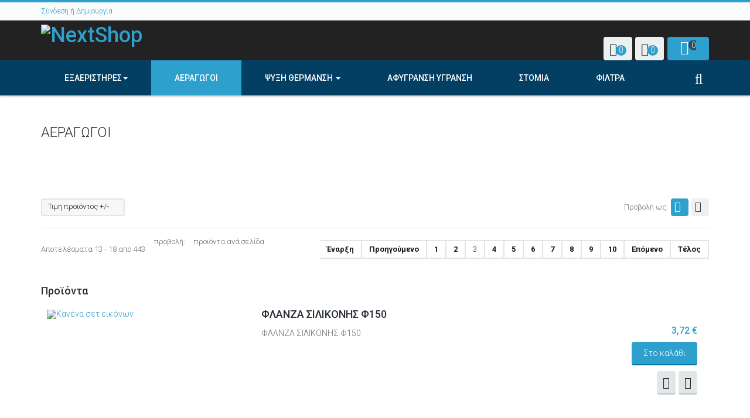

--- FILE ---
content_type: text/html; charset=utf-8
request_url: https://fans24.gr/index.php/aeragogoi?start=12
body_size: 15187
content:

<!DOCTYPE html>
<html prefix="og: http://ogp.me/ns#" lang="el-gr" dir="ltr" class='com_virtuemart view-category itemid-1601 j39'>
<head>
<!-- Google tag (gtag.js) -->
<script async src="https://www.googletagmanager.com/gtag/js?id=G-YRC16T4F5L"></script>
<script>
  window.dataLayer = window.dataLayer || [];
  function gtag(){dataLayer.push(arguments);}
  gtag('js', new Date());

  gtag('config', 'G-YRC16T4F5L');
</script>

    <script type="text/javascript" src="/templates/t3_bs3_blank/js/jquery.min.js"></script>
    <script type="text/javascript" src="/templates/t3_bs3_blank/js/jquery-migrate.min.js"></script>
    <script type="text/javascript" src="/templates/t3_bs3_blank/js/mod_cart_up.js"></script>
  	<link href='//fonts.googleapis.com/css?family=Roboto:400,100,300,500,700,900&subset=latin,cyrillic' rel='stylesheet' type='text/css'>
    <base href="https://fans24.gr/index.php/aeragogoi" />
	<meta http-equiv="content-type" content="text/html; charset=utf-8" />
	<meta name="title" content="ΑΕΡΑΓΩΓΟΙ " />
	<meta name="description" content="ΑΕΡΑΓΩΓΟΙ . Διαβάστε περισσότερα" />
	<meta name="generator" content="Joomla! - Open Source Content Management" />
	<title>ΑΕΡΑΓΩΓΟΙ </title>
	<link href="https://fans24.gr/index.php/aeragogoi" rel="canonical" />
	<link href="/templates/t3_bs3_blank/favicon.ico" rel="shortcut icon" type="image/vnd.microsoft.icon" />
	<link href="/t3-assets/css/css-7827e-42246.css" rel="stylesheet" type="text/css" media="all" attribs="[]" />
	<link href="/t3-assets/css/css-8a4da-55169.css" rel="stylesheet" type="text/css" media="all" attribs="[]" />
	<link href="/t3-assets/css/css-6d47a-55562.css" rel="stylesheet" type="text/css" media="all" attribs="[]" />
	<script type="application/json" class="joomla-script-options new">{"csrf.token":"8dcc198f9e05fa1efa88cf52d5882cb3","system.paths":{"root":"","base":""}}</script>
	<script src="/t3-assets/js/js-820f7-69698.js" type="text/javascript"></script>
	<script src="/components/com_k2/js/k2.js?v2.6.9&amp;sitepath=/" type="text/javascript"></script>
	<script src="/t3-assets/js/js-50007-69698.js" type="text/javascript"></script>
	<script src="/components/com_virtuemart/assets/js/jquery-ui.min.js?vmver=1.9.2" type="text/javascript"></script>
	<script src="/t3-assets/js/js-35cc3-48381.js" type="text/javascript"></script>
	<script src="/components/com_virtuemart/assets/js/vmsite.js?vmver=cfc061c1" type="text/javascript"></script>
	<script src="/components/com_virtuemart/assets/js/fancybox/jquery.fancybox-1.3.4.pack.js?vmver=cfc061c1" type="text/javascript"></script>
	<script src="/components/com_virtuemart/assets/js/vmprices.js?vmver=cfc061c1" type="text/javascript"></script>
	<script src="/components/com_virtuemart/assets/js/dynupdate.js?vmver=cfc061c1" type="text/javascript"></script>
	<script src="/t3-assets/js/js-5d38d-67196.js" type="text/javascript"></script>
	<script src="/media/com_acymailing/js/acymailing_module.js?v=570" type="text/javascript" async="async"></script>
	<script src="/modules/mod_virtuemart_cart_tf/assets/js/update_cart.js?vmver=cfc061c1" type="text/javascript"></script>
	<script src="/t3-assets/js/js-b246c-75728.js" type="text/javascript"></script>
	<script type="text/javascript">

		jQuery(function($) {
			SqueezeBox.initialize({});
			initSqueezeBox();
			$(document).on('subform-row-add', initSqueezeBox);

			function initSqueezeBox(event, container)
			{
				SqueezeBox.assign($(container || document).find('a.modal').get(), {
					parse: 'rel'
				});
			}
		});

		window.jModalClose = function () {
			SqueezeBox.close();
		};

		// Add extra modal close functionality for tinyMCE-based editors
		document.onreadystatechange = function () {
			if (document.readyState == 'interactive' && typeof tinyMCE != 'undefined' && tinyMCE)
			{
				if (typeof window.jModalClose_no_tinyMCE === 'undefined')
				{
					window.jModalClose_no_tinyMCE = typeof(jModalClose) == 'function'  ?  jModalClose  :  false;

					jModalClose = function () {
						if (window.jModalClose_no_tinyMCE) window.jModalClose_no_tinyMCE.apply(this, arguments);
						tinyMCE.activeEditor.windowManager.close();
					};
				}

				if (typeof window.SqueezeBoxClose_no_tinyMCE === 'undefined')
				{
					if (typeof(SqueezeBox) == 'undefined')  SqueezeBox = {};
					window.SqueezeBoxClose_no_tinyMCE = typeof(SqueezeBox.close) == 'function'  ?  SqueezeBox.close  :  false;

					SqueezeBox.close = function () {
						if (window.SqueezeBoxClose_no_tinyMCE)  window.SqueezeBoxClose_no_tinyMCE.apply(this, arguments);
						tinyMCE.activeEditor.windowManager.close();
					};
				}
			}
		};
		
jQuery(document).ready(function () {
	jQuery('.orderlistcontainer').hover(
		function() { 
		jQuery(this).find('.orderlist').has('div').stop().show();
		jQuery(this).find('.activeOrder').addClass('hover');
		},
		function() { 
		jQuery(this).find('.orderlist').has('div').stop().hide();
		jQuery(this).find('.activeOrder').removeClass('hover');
		}
	)
	jQuery('.orderlistcontainer .orderlist').each(function(){
	 jQuery(this).parent().find('.activeOrder').addClass('block');             
	})
});
//<![CDATA[ 
if (typeof Virtuemart === "undefined"){
	var Virtuemart = {};}
var vmSiteurl = 'https://fans24.gr/' ;
Virtuemart.vmSiteurl = vmSiteurl;
var vmLang = '&lang=el';
Virtuemart.vmLang = vmLang; 
var vmLangTag = 'el';
Virtuemart.vmLangTag = vmLangTag;
var Itemid = '&Itemid=1601';
Virtuemart.addtocart_popup = "1" ; 
var usefancy = true; //]]>

		jQuery().ready(function() {
			var options = {
				dataType: 'json',
				parse: function(data) {return jQuery.map(data, function(row) {return {data: row,value: row.product_name,result: row.product_name}});},
				minChars:3,
				delay:400,
				selectFirst:false,
				max: 5,
				resultsClass: 'ac_result',
				width:1170,
				scrollHeight:false,
				formatItem: function(row) {var item=''; item+='<span class="product_img"><img src="'+ row.product_thumb_path + row.product_thumb_image + '"/></span> ';item+=row.product_name;item+='<br/><span class="product_sku">'+row.product_sku+'</span>';return item;},
				extraParams:{ac:1,option:'com_virtuemart',view:'virtuemart',searchcat:0,searchmanuf:0,searchsku:1,searchchilds:0}
			};
			fresult = function(event, data, formatted){if (data.link) {document.location.href = data.link;}}
			jQuery('.ac_vm[name="keyword"],.ac_vm[type="text"]').autocomplete('index.php',options).result(fresult);

		});	if(typeof acymailing == 'undefined'){
					var acymailing = Array();
				}
				acymailing['NAMECAPTION'] = 'Name';
				acymailing['NAME_MISSING'] = 'Please enter your name';
				acymailing['EMAILCAPTION'] = 'E-mail';
				acymailing['VALID_EMAIL'] = 'Please enter a valid e-mail address';
				acymailing['ACCEPT_TERMS'] = 'Please check the Terms and Conditions';
				acymailing['CAPTCHA_MISSING'] = 'The captcha is invalid, please try again';
				acymailing['NO_LIST_SELECTED'] = 'Please select the lists you want to subscribe to';
		var show_scrollbar="1";var height_scrollbar="292";var limitcount="6";
	</script>

    
<!-- META FOR IOS & HANDHELD -->
	<meta name="viewport" content="width=device-width, initial-scale=1.0, maximum-scale=1.0, user-scalable=no"/>
	<style type="text/stylesheet">
		@-webkit-viewport   { width: device-width; }
		@-moz-viewport      { width: device-width; }
		@-ms-viewport       { width: device-width; }
		@-o-viewport        { width: device-width; }
		@viewport           { width: device-width; }
	</style>
	<script type="text/javascript">
		//<![CDATA[
		if (navigator.userAgent.match(/IEMobile\/10\.0/)) {
			var msViewportStyle = document.createElement("style");
			msViewportStyle.appendChild(
				document.createTextNode("@-ms-viewport{width:auto!important}")
			);
			document.getElementsByTagName("head")[0].appendChild(msViewportStyle);
		}
		//]]>
	</script>
<meta name="HandheldFriendly" content="true"/>
<meta name="apple-mobile-web-app-capable" content="YES"/>
<!-- //META FOR IOS & HANDHELD -->




<script>
var notAnimate = '0';
var notPoliteLoading = '0';
var notstickynavigation = '1';

</script>

<!--[if lte IE 8]>
    <link rel="stylesheet" type="text/css" href="/templates/t3_bs3_blank/css/custom_ie8.css" />
<![endif]-->

<!-- Le HTML5 shim and media query for IE8 support -->
<!--[if lt IE 9]>
<script src="//html5shim.googlecode.com/svn/trunk/html5.js"></script>
<script type="text/javascript" src="/plugins/system/t3/base-bs3/js/respond.min.js"></script>
<![endif]-->
<!--[if lt IE 9]>
    <div style=' clear: both; text-align:center; position: relative; z-index:9999;'>
        <a href="http://www.microsoft.com/windows/internet-explorer/default.aspx?ocid=ie6_countdown_bannercode"><img src="/templates/t3_bs3_blank/images/old_browser.jpg" border="0" &nbsp;alt="" /></a>
    </div>
<![endif]-->

<!-- You can add Google Analytics here or use T3 Injection feature -->

          
<!-- BEGIN Advanced Google Analytics - http://deconf.com/advanced-google-analytics-joomla/ -->

<script type="text/javascript">
  (function(i,s,o,g,r,a,m){i['GoogleAnalyticsObject']=r;i[r]=i[r]||function(){
  (i[r].q=i[r].q||[]).push(arguments)},i[r].l=1*new Date();a=s.createElement(o),
  m=s.getElementsByTagName(o)[0];a.async=1;a.src=g;m.parentNode.insertBefore(a,m)
  })(window,document,'script','//www.google-analytics.com/analytics.js','ga');
  ga('create', 'UA-166886464-1', 'auto');  
  
ga('require', 'displayfeatures');
ga('send', 'pageview');
</script>
<!-- END Advanced Google Analytics -->


</head>
  <body class="resp ">
  <div class="t3-wrapper wide-version"> <!-- Need this wrapper for off-canvas menu. Remove if you don't use of-canvas -->
    
      <div class="boxed">
      <div class="top-block">
       	 <div class="container cookies_height">
<div class="cookies">
﻿
<script type="text/javascript">
	jQuery(document).ready(function($){
		$('body').cwAllowCookies({
		
		cwmessage: 		"Ο ιστότοπος χρησιμοποιεί cookies για την βελτίωση της εμπειρίας των χρηστών του.",
        cwbubblemessage:	"Τα cookies προτιμήσεων επιτρέπουν σε έναν δικτυακό τόπο να «θυμάται» τις επιλογές του χρήστη, όπως τη γλώσσα ή την περιοχή, που αλλάζουν τον τρόπο με τον οποίο συμπεριφέρεται ο δικτυακός τόπος ή την εμφάνιση του δικτυακού τόπου. ",
        cwbubbletitle:		"Cookie Laws within the EU",
		cwbubbletitlex:		"Cookie Laws within the EU",
	    cwhref:			"",
        cwreadmore:		"",
        cwagree:		"Συμφωνώ",
       	cwmoreinfo:		"Περισσότερα...",				cwbuttoncolor:		"",
		animate:				true,
		europeonly:				false,
		}); 
	});

</script>

</div>
</div>
<div class="header-top">
<div class="header-top-border">
<div class="container top-header">
    	<!-- SPOTLIGHT -->
	<div class="t3-spotlight t3-topheader  row">
					<div class=" col-lg-4 col-md-4 col-sm-4 col-xs-6">
									<div class="t3-module module login" id="Mod95">
    <div class="module-inner">
                  <div class="module-ct">
      
<!-- registration and login -->
<div class="poping_links">  	<a href="#"  id="openLogin" data-toggle="modal" data-target="#myModal">Σύνδεση</a>&nbsp;ή    	<a  href="/index.php/my-account/edit"  id="openReg">Δημιουργία</a> 
	</div>
<!-- login -->
<!-- registration  -->
<div class="modal fade" id="myModal" tabindex="-1" role="dialog" aria-labelledby="myModalLabel" aria-hidden="true">
  <div class="modal-dialog">
    <div class="modal-content">
      <div class="modal-header">
        <button type="button" class="close" data-dismiss="modal" aria-hidden="true">&times;</button>
       <span class="title">Σύνδεση</span>
      </div>
      <div class="modal-body">
      	
        <form action="/index.php/aeragogoi" method="post" name="login" id="form-login" >
     
    	<div class="fleft log">
		<span><label for="yjpop_username">Όνομα χρήστη</label></span>
		<input id="yjpop_username" type="text" name="username" class="inputbox" alt="username" size="18" />
        </div>
        <div class="fleft log">
		<span><label for="yjpop_passwd">Κωδικός πρόσβασης</label></span>
		<input id="yjpop_passwd" type="password" name="password" class="inputbox" size="18" alt="password" />
        </div>
        		<div class="wrapper_remember">
        <input id="yjpop_remember" type="checkbox" name="remember" class="inputbox" value="yes" alt="Remember Me" />
		<label for="yjpop_remember">Να με θυμάσαι</label>
		</div>
		         <div class="wrapper2 log button-log">
         <button class="button" type="submit">Σύνδεση</button>
             <ul class="Forgot">
            <li><a href="/index.php/user-reset">Ξεχάσατε τον κωδικό σας;</a></li>
            <li><a href="/index.php/user-remind">Ξεχάσατε το όνομα χρήστη;</a></li>
			</ul>
         </div>
         <div class="clear"></div>
         <div class="create_customer">
         <span>Νέος πελάτης;</span>
		                 <a class="reg_btn button reset"  href="/index.php/my-account/edit"  >Δημιουργία</a> 
               	 </div>
				<input type="hidden" name="option" value="com_users" />
		<input type="hidden" name="task" value="user.login" />
		<input type="hidden" name="return" value="aW5kZXgucGhwP29wdGlvbj1jb21fdmlydHVlbWFydCZsaW1pdHN0YXJ0PTEyJnZpZXc9Y2F0ZWdvcnkmdmlydHVlbWFydF9jYXRlZ29yeV9pZD01MyZ2aXJ0dWVtYXJ0X21hbnVmYWN0dXJlcl9pZD0wJkl0ZW1pZD0xNjAx" />
		<input type="hidden" name="8dcc198f9e05fa1efa88cf52d5882cb3" value="1" />	</form>
      </div>
    </div><!-- /.modal-content -->
  </div><!-- /.modal-dialog -->
</div><!-- /.modal -->

<!-- end registration and login -->
<script type="text/javascript" >

</script>
      </div>
    </div>
  </div>
  	
							</div>
					<div class=" col-lg-4 col-md-4 col-sm-4 col-xs-6">
								&nbsp;
							</div>
					<div class=" col-lg-4 col-md-4 col-sm-4 col-xs-12">
								&nbsp;
							</div>
			</div>
<!-- SPOTLIGHT -->
 </div>
</div>
</div>

       	 <header id="t3-header">
<div class="container">
<div class="row">
		<div class="logo col-md-6 mod-left">
			<div class="logo-image">
           	 <h1>
             				<a href="/" title="NextShop">
						<img class="logo-img" src="/images/stories/logo5.png" alt="NextShop" />
				</a>
               				
                </h1>
			</div>
		</div>
        <div class="mod-right col-md-6">
        <div class="fright">
        <div class="fleft block1-custom">   
        

<div class="custom"  >
	<p><img src="/images/logo2.png" alt="" width="210" height="76" /></p></div>

        </div>
        <div class="fleft block2-custom">  
        

<div class="custom"  >
	<p>    </p></div>

        </div>
        <div class="fleft block3-custom">  
        <div class="mod-wishlist">
    <div id="cur-lang" class="header-button-wishlist">
           <div id="wishlist_total"><a class="wishlist_total heading" href="/index.php/wishlist-products">
            <i class="fa fa-heart-o"></i>
            <span>
		   0</span></a></div>
    </div>
 </div>
        </div>
        <div class="fleft block4-custom">  
        	
<div class="mod-compare">
    <div id="cur-lang" class="header-button-compare">
           <div id="compare_total"><a class="compare_total heading" href="/index.php/compareproducts">
            <i class="fa fa-files-o"></i>
            <span>
		   0</span></a></div>
    </div>
 </div>
        </div>
        <div class="fleft block5-custom">  
        <!-- Virtuemart 2 Ajax Card -->
<div class="vmCartModule_ajax vmCartModule" id="vmCartModule">
	<style>
			#cart_list {
				width:380px!important;
			}
			
			 #vm_cart_products img {
				width:60px!important;
				height:60px!important;
			}
	</style><div class="miniart">
	<i class="fa fa-shopping-cart"></i>
    	<div class="total_products">
    		<span class="cart_num"><span class='art-text'><i class='fa fa-shopping-cart' aria-hidden='true'></i></span><a class=total_items>0</a></span>
    		<span class="total">
							</span>
    	</div>
	</div>
	<div class="hiddencontainer" style=" display: none; ">
		<div class="vmcontainer container">
			<div class="wrapper marg-bot sp">
				<div class="spinner"></div>
			<!-- Image line -->
				<div class="image">
				</div>
				<div class="fleft-box">
				<div class="fleft">
					<div class="product_row">
						<span class="product_name"></span><div class="clear"></div>
						<div class="product_attributes"></div>
                    </div>
				</div>
                <div class="fright">
                	<div class="wrap-cart">
                   <span class="quantity"></span><div class="prices" style="display:inline;"></div>
                   	</div>
                    <a class="vmicon vmicon vm2-remove_from_cart" onclick="remove_product_cart(this);"><i></i><span class="product_cart_id"></span></a>
                </div>
                </div>
			</div>
		</div>
	</div>
	<div id="cart_list" class="empty">
		<div class="text-art empty">
			Το καλάθι αγορών σας είναι άδειο!		</div> 
		<div class="vm_cart_products" id="vm_cart_products">
        
								
		</div>
		<div class="all empty">
	         <div class="tot3">
	          	 			</div>
	         <div class="tot4">
	         	 			</div>
	          <div class="total">
							</div>
			<div class="show_cart">
							</div>
	    </div>
		<noscript>
		MOD_VIRTUEMART_CART_AJAX_CART_PLZ_JAVASCRIPT		</noscript>
	</div>
</div>
<script>
	jQuery(function(){
		jQuery('.marg-bot.sp .fright .vmicon').live('click',function(){
			jQuery(this).parent().parent().parent().find('.spinner').css({display:'block'});						  
		});
	});
function remove_product_cart(elm) {
	var cart_id = jQuery(elm).children("span.product_cart_id").text();
	jQuery.ajax({
		url: 'index.php?option=com_virtuemart&view=cart&task=delete&removeProductCart=cart_virtuemart_product_id='+cart_id,
		type: 'post',
		data: 'cart_virtuemart_product_id='+cart_id,
		dataType: 'html',
		beforeSend: function(){
                //jQuery('.product_remove_id'+cart_id).closest('.vmcontainer').addClass('removing');
            },
		success: function(html){
						jQuery('body').trigger('updateVirtueMartCartModule');
			customScrollbar();
		}
}); 
}


</script>

        </div>
        </div>
            <div class="clear"></div>

        </div>
    </div></div>
</header>
       		 
<!-- MAIN NAVIGATION -->
<nav id="t3-mainnav" class="wrap navbar navbar-default t3-mainnav">
	<div class="container">
		<!-- Brand and toggle get grouped for better mobile display -->
        
		<div class="navbar-header">
		 
											<button type="button" class="navbar-toggle" data-toggle="collapse" data-target=".t3-navbar-collapse">
					<i class="fa fa-bars"></i>
                    <span class="menu_title">Navigation</span>
				</button>
                
									
		</div>
		
					<div class="t3-navbar-collapse navbar-collapse collapse"></div>
				  

		<div class="t3-navbar navbar-collapse collapse">
			<div  class="t3-megamenu"  data-duration="400" data-responsive="true">
<ul itemscope itemtype="http://www.schema.org/SiteNavigationElement" class="nav navbar-nav level0">
<li itemprop='name' class="dropdown mega" data-id="1589" data-level="1">
<a itemprop='url' class=" dropdown-toggle"  href="#"   data-target="#" data-toggle="dropdown">ΕΞΑΕΡΙΣΤΗΡΕΣ<em class="caret"></em></a>

<div class="nav-child dropdown-menu mega-dropdown-menu"  style="width: 300px"  data-width="300"><div class="mega-dropdown-inner">
<div class="row">
<div class="col-xs-12 mega-col-nav" data-width="12"><div class="mega-inner">
<ul itemscope itemtype="http://www.schema.org/SiteNavigationElement" class="mega-nav level1">
<li itemprop='name'  data-id="1597" data-level="2">
<a itemprop='url' class=""  href="/index.php/eksaeristires/fygokentrikoi-eksaeristires"   data-target="#">ΦΥΓΟΚΕΝΤΡΙΚΟΙ ΕΞΑΕΡΙΣΤΗΡΕΣ </a>

</li>
<li itemprop='name'  data-id="1598" data-level="2">
<a itemprop='url' class=""  href="/index.php/eksaeristires/aeragogon-eksaeristires"   data-target="#">ΑΕΡΑΓΩΓΩΝ ΕΞΑΕΡΙΣΤΗΡΕΣ </a>

</li>
<li itemprop='name'  data-id="1599" data-level="2">
<a itemprop='url' class=""  href="/index.php/eksaeristires/oikiakou-typou-anemistires"   data-target="#">ΟΙΚΙΑΚΟΥ ΤΥΠΟΥ ΑΝΕΜΙΣΤΗΡΕΣ </a>

</li>
<li itemprop='name'  data-id="1606" data-level="2">
<a itemprop='url' class=""  href="/index.php/eksaeristires/rythmistes-strofon-inverter"   data-target="#">ΡΥΘΜΙΣΤΕΣ ΣΤΡΟΦΩΝ - ΙΝVERTER </a>

</li>
</ul>
</div></div>
</div>
</div></div>
</li>
<li itemprop='name' class="current active" data-id="1601" data-level="1">
<a itemprop='url' class=""  href="/index.php/aeragogoi"   data-target="#">ΑΕΡΑΓΩΓΟΙ </a>

</li>
<li itemprop='name' class="dropdown mega" data-id="1592" data-level="1">
<a itemprop='url' class=" dropdown-toggle"  href="/index.php/thermansi"   data-target="#" data-toggle="dropdown">ΨΥΞΗ ΘΕΡΜΑΝΣΗ <em class="caret"></em></a>

<div class="nav-child dropdown-menu mega-dropdown-menu"  ><div class="mega-dropdown-inner">
<div class="row">
<div class="col-xs-12 mega-col-nav" data-width="12"><div class="mega-inner">
<ul itemscope itemtype="http://www.schema.org/SiteNavigationElement" class="mega-nav level1">
<li itemprop='name'  data-id="1591" data-level="2">
<a itemprop='url' class=""  href="/index.php/thermansi/aerokourtines"   data-target="#">ΑΕΡΟΚΟΥΡΤΙΝΕΣ </a>

</li>
</ul>
</div></div>
</div>
</div></div>
</li>
<li itemprop='name'  data-id="1600" data-level="1">
<a itemprop='url' class=""  href="/index.php/afygransi-ygransi"   data-target="#">ΑΦΥΓΡΑΝΣΗ ΥΓΡΑΝΣΗ </a>

</li>
<li itemprop='name'  data-id="1593" data-level="1">
<a itemprop='url' class=""  href="/index.php/eksartimata"   data-target="#">ΣΤΟΜΙΑ </a>

</li>
<li itemprop='name'  data-id="1594" data-level="1">
<a itemprop='url' class=""  href="/index.php/filtra"   data-target="#">ΦΙΛΤΡΑ </a>

</li>
</ul>
</div>

            <div class="search-custom"> 
    		<!--BEGIN Search Box -->
<div class="serchline">
<form action="/index.php/best-sellers/results,1-6?search=true" method="get">
<div class="searchsearch">
<input style="vertical-align :middle;" name="keyword" id="mod_virtuemart_search" maxlength="100" alt="Αναζήτηση" class="inputboxsearch ac_vm" type="text" size="100" value="Πληκτρολογήστε το κείμενο και πατήστε enter"  onblur="if(this.value=='') this.value='Πληκτρολογήστε το κείμενο και πατήστε enter';" onfocus="if(this.value=='Πληκτρολογήστε το κείμενο και πατήστε enter') this.value='';" /></div>
		<input type="hidden" name="limitstart" value="0" />
		<input type="hidden" name="option" value="com_virtuemart" />
		<input type="hidden" name="view" value="category" />
	  </form>
      <div class="ac_result" style="display:none;"></div>
      <div class="sropen"><i class="fa fa-search"></i></div>
      <div class="srclose"><i class="fa fa-times"></i></div>
</div>
<!-- End Search Box -->

            </div>
		</div>
		 
	</div>
</nav>
<!-- //MAIN NAVIGATION -->

       </div>
       <div class="center-block">
       		 
             
       		 
			 

    	<div class="MainRow">
       		 
<div id="t3-mainbody" class="container t3-mainbody">
	<div class="row">

		<!-- MAIN CONTENT -->
		<div id="t3-content" class="t3-content col-xs-12">
						<div id="system-message-container">
	</div>

			            
			<div id="prodlist-box">
	<h3 class="module-title"><span><span>ΑΕΡΑΓΩΓΟΙ </span></span></h3>
	
<div class="category_description">
	<div class="box-style">
         <div class="prod_desc">
				 
       </div> <div class="clear"></div>
    </div>
</div>

					
 				
		

			<div class="orderby-displaynumber z-index">
            <div class="box-style">
				<div class="width100 border_bot">
                               		 <div id="navigation" class="navigation_grid">
                    	<span>Προβολή ως:</span>
                        <a class="active hasTooltip Clist" href="#"  title="Λίστα">Λίστα<i class="fa fa-th-list"></i></a>
						 <a class="hasTooltip Cgrid" href="#"  title="Πλέγμα">Πλέγμα<i class="fa fa-th"></i></a>
                    </div>	
                 					<div class="orderlistcontainer"><div class="title">Κατάταξη ως προς</div><div class="activeOrder"><a title=" +/-" href="/index.php/aeragogoi/dirDesc/results,13-18?keyword=">Τιμή προϊόντος  +/-</a></div><div class="orderlist"><div><a title="Όνομα προϊόντος " href="/index.php/aeragogoi/by,product_name/results,13-18?keyword=">Όνομα προϊόντος </a></div><div><a title="SKU προϊόντος" href="/index.php/aeragogoi/by,product_sku/results,13-18?keyword=">SKU προϊόντος</a></div><div><a title="Ταξινόμηση " href="/index.php/aeragogoi/by,ordering/results,13-18?keyword=">Ταξινόμηση </a></div></div></div>										<div class="clearfix"></div>		
                </div>
                <div class="Results">
                    <div class="floatleft display-number"><span>
Αποτελέσματα 13 - 18 από 443</span><span>Προβολή:&nbsp;&nbsp;<select id="limit" name="limit" class="inputbox" size="1" onchange="window.top.location.href=this.options[this.selectedIndex].value">
	<option value="/index.php/aeragogoi?start=12&amp;limit=6" selected="selected">6</option>
	<option value="/index.php/aeragogoi?start=12&amp;limit=9">9</option>
	<option value="/index.php/aeragogoi?start=12&amp;limit=12">12</option>
	<option value="/index.php/aeragogoi?start=12&amp;limit=100">100</option>
	<option value="/index.php/aeragogoi?start=12&amp;limit=150">150</option>
</select>
&nbsp;&nbsp;Προϊόντα ανά σελίδα</span>
                    </div>
                    <div id="bottom-pagination-top" class="pagination"><div class="pagination"><ul><li><a href="/index.php/aeragogoi?start=0" title="Έναρξη">Έναρξη</a></li><li><a href="/index.php/aeragogoi?start=6" title="Προηγούμενο">Προηγούμενο</a></li><li><a href="/index.php/aeragogoi?start=0" title="1">1</a></li><li><a href="/index.php/aeragogoi?start=6" title="2">2</a></li><li><span>3</span></li><li><a href="/index.php/aeragogoi?start=18" title="4">4</a></li><li><a href="/index.php/aeragogoi?start=24" title="5">5</a></li><li><a href="/index.php/aeragogoi?start=30" title="6">6</a></li><li><a href="/index.php/aeragogoi?start=36" title="7">7</a></li><li><a href="/index.php/aeragogoi?start=42" title="8">8</a></li><li><a href="/index.php/aeragogoi?start=48" title="9">9</a></li><li><a href="/index.php/aeragogoi?start=54" title="10">10</a></li><li class="next"><a href="/index.php/aeragogoi?start=18" title="Επόμενο">Επόμενο</a></li><li><a href="/index.php/aeragogoi?start=438" title="Τέλος">Τέλος</a></li></ul></div></div>
                    <div class="clear"></div>
                </div> 
               </div> 
			</div>
             <div class="clear"></div>
			 <!-- end of orderby-displaynumber -->
	
	<div id="product_list" class="list">
										<ul id="slider" class="vmproduct layout">
						<div class="products-view">
  <h4>Προϊόντα</h4>
				<li class="rows ">
			<div class="prod-row vm-products-horizon vm-col vm-col-4 vertical-separator">
 							  
						<div class="product-box front_w spacer  ">
                            <input type="hidden" class="quick_ids" name="virtuemart_product_id" value="1144"/> 
                        	<div class="browseImage ">
                             <div class="lbl-box2">
								   
                                	 
                                 </div>
                                    <div class="lbl-box">
                                                                              </div>
                                            <div class="img-wrapper">
                                                                           
                                               <a href="/index.php/aeragogoi/φλανζα-σιλικονησ-φ150" ><div class="front"><img data-original="https://fans24.gr/images/stories/virtuemart/product/resized/515-flantza-kapnodochou-silikonis-f200-800x800w12_280x280.jpg"  src="https://fans24.gr/images/stories/virtuemart/product/resized/515-flantza-kapnodochou-silikonis-f200-800x800w12_280x280.jpg"  title="515-flantza-kapnodochou-silikonis-f200-800x800w12.jpg"   alt="Κανένα σετ εικόνων " class="lazy browseProductImage featuredProductImageFirst" id="Img_to_Js_1144"/></div><div class="back"><img data-original="https://fans24.gr/images/stories/virtuemart/product/resized/515-flantza-kapnodochou-silikonis-f200-800x800w12_280x280.jpg"  src="https://fans24.gr/images/stories/virtuemart/product/resized/515-flantza-kapnodochou-silikonis-f200-800x800w12_280x280.jpg"  title="515-flantza-kapnodochou-silikonis-f200-800x800w12.jpg"   alt="Κανένα σετ εικόνων " class="lazy browseProductImage featuredProductImageFirst" id="Img_to_Js_1144"/></div></a>                                                </div>
                                              	                                </div>
                            
                                    <div class="slide-hover">
                                        <div class="wrapper">
                                             <div class="Title">
													<a href="/index.php/aeragogoi/φλανζα-σιλικονησ-φ150" title="ΦΛΑΝΖΑ ΣΙΛΙΚΟΝΗΣ  Φ150">ΦΛΑΝΖΑ ΣΙΛΙΚΟΝΗΣ  Φ150</a>                                   			 </div>
                                                                                            								
													                                                <div class="desc1">ΦΛΑΝΖΑ ΣΙΛΙΚΟΝΗΣ  Φ150</div>
                                           	                                            	 					              	<div class="vm-product-price vm3pr-6"> <div class="product-price Price marginbottom12" id="productPrice1144">
	<div class="PricesalesPrice vm-display vm-price-value"><span class="PricesalesPrice">3,72 €</span></div></div>

										<div class="clear"></div>
									</div>
                                   
                                    </div>
			<div class="wrapper-slide">
            										<div class="vm-product-price"> <div class="product-price Price list marginbottom12" id="productPrice1144">
	<div class="PricesalesPrice vm-display vm-price-value"><span class="PricesalesPrice">3,72 €</span></div></div>

										<div class="clear"></div>
										</div>
                                         
                                    									<div class="vm3pr-addtocart vm3pr-0"> 	<div class="addtocart-area2">
		<form method="post" class="product js-recalculate" action="/index.php/aeragogoi">
			<div class="vm-customfields-wrap">
							</div>			
				
	<div class="addtocart-bar2">
								<!-- <label for="quantity1144" class="quantity_box">Ποσότητα: </label> -->
				<!-- <span class="lbl hidden">TPL_QTY</span> -->
				<span class="quantity-controls js-recalculate hidden hidden">
					 <i class="quantity-controls quantity-minus">-</i>
					<span class="quantity-box">
						<input type="text" class="quantity-input js-recalculate" name="quantity[]"
					data-errStr="Μπορείτε να αγοράσετε αυτό το προϊόν μόνο σε πολλαπλάσια των %s τεμαχίων!"
					value="1" init="1" step="1"  />
					</span>
					<i class="quantity-controls quantity-plus">+</i>
				</span> 
			<span class="addtocart_button2">
					
	<button type="submit" name="addtocart" class="btn btn-default addtocart-button">Στο καλάθι</button>

						</span> 			<input type="hidden" name="virtuemart_product_id[]" value="1144"/>
			<noscript><input type="hidden" name="task" value="add"/></noscript> 
	</div>			<input type="hidden" name="option" value="com_virtuemart"/>
			<input type="hidden" name="view" value="cart"/>
			<input type="hidden" name="virtuemart_product_id[]" value="1144"/>
			<input type="hidden" name="pname" value="ΦΛΑΝΖΑ ΣΙΛΙΚΟΝΗΣ  Φ150"/>
			<input type="hidden" name="pid" value="1144"/>
			<input type="hidden" name="Itemid" value="1601"/>		</form>

	</div>

									</div>
							                                     
                                                                 		 <div class="jClever compare_cat list_compare1144">
										<a class="compare-label add_compare hasTooltip " title="Προσθήκη για σύγκριση"  onclick="addToCompare('1144');"><i class="fa fa-files-o"></i><span>Προσθήκη για σύγκριση</span></a>
                                     </div>
                           		    
                                                                		 <div class="wishlist list_wishlists1144">
										    
<a class="add_wishlist hasTooltip "  title="Προσθήκη στα Αγαπημένα"  onclick="addToWishlists('1144');"><i class="fa fa-heart-o"></i><span>Προσθήκη στα Αγαπημένα</span></a>
 


                                     </div>
                           		    
                           		  				                   <div class="hidden add-to-favorites remwishlists  list_wishlists1144">
				                        <a class="wishlist_del add_wishlist hasTooltip" title="remove"  onclick="removeWishlists('1144');"><i class="fa fa-times"></i><span class="action-name">Αφαίρεση</span></a>
				                   </div>
			             		            
            <div class="clear"></div>
			</div>
    	</div>
                      <div class="clear"></div></div>
                            </div>

		<div class="prod-row vm-products-horizon vm-col vm-col-4 vertical-separator">
 							  
						<div class="product-box front_w spacer  ">
                            <input type="hidden" class="quick_ids" name="virtuemart_product_id" value="976"/> 
                        	<div class="browseImage ">
                             <div class="lbl-box2">
								   
                                	 
                                 </div>
                                    <div class="lbl-box">
                                                                              </div>
                                            <div class="img-wrapper">
                                                                           
                                               <a href="/index.php/aeragogoi/στεφανια-αναρτησησ-αεραγωγων-φ180" ><div class="front"><img data-original="https://fans24.gr/images/stories/virtuemart/product/resized/sthrigma-orofhs-600x6002_280x280.jpg"  src="https://fans24.gr/images/stories/virtuemart/product/resized/sthrigma-orofhs-600x6002_280x280.jpg"  title="sthrigma-orofhs-600x6002.jpg"   alt="Κανένα σετ εικόνων " class="lazy browseProductImage featuredProductImageFirst" id="Img_to_Js_976"/></div><div class="back"><img data-original="https://fans24.gr/images/stories/virtuemart/product/resized/sthrigma-orofhs-600x6002_280x280.jpg"  src="https://fans24.gr/images/stories/virtuemart/product/resized/sthrigma-orofhs-600x6002_280x280.jpg"  title="sthrigma-orofhs-600x6002.jpg"   alt="Κανένα σετ εικόνων " class="lazy browseProductImage featuredProductImageFirst" id="Img_to_Js_976"/></div></a>                                                </div>
                                              	                                </div>
                            
                                    <div class="slide-hover">
                                        <div class="wrapper">
                                             <div class="Title">
													<a href="/index.php/aeragogoi/στεφανια-αναρτησησ-αεραγωγων-φ180" title="ΣΤΕΦΑΝΙΑ ΑΝΑΡΤΗΣΗΣ ΑΕΡΑΓΩΓΩΝ Φ180">ΣΤΕΦΑΝΙΑ ΑΝΑΡΤΗΣΗΣ ΑΕΡΑΓΩΓΩΝ Φ180</a>                                   			 </div>
                                                                                            								
													                                                <div class="desc1">Στηρίγματα οροφής με λάστιχο
Στεφάνια ανάρτησης αεραγωγών με λάστιχο από Φ100 έως Φ800mm</div>
                                           	                                            	 					              	<div class="vm-product-price vm3pr-6"> <div class="product-price Price marginbottom12" id="productPrice976">
	<div class="PricesalesPrice vm-display vm-price-value"><span class="PricesalesPrice">3,84 €</span></div></div>

										<div class="clear"></div>
									</div>
                                   
                                    </div>
			<div class="wrapper-slide">
            										<div class="vm-product-price"> <div class="product-price Price list marginbottom12" id="productPrice976">
	<div class="PricesalesPrice vm-display vm-price-value"><span class="PricesalesPrice">3,84 €</span></div></div>

										<div class="clear"></div>
										</div>
                                         
                                    									<div class="vm3pr-addtocart vm3pr-0"> 	<div class="addtocart-area2">
		<form method="post" class="product js-recalculate" action="/index.php/aeragogoi">
			<div class="vm-customfields-wrap">
							</div>			
				
	<div class="addtocart-bar2">
								<!-- <label for="quantity976" class="quantity_box">Ποσότητα: </label> -->
				<!-- <span class="lbl hidden">TPL_QTY</span> -->
				<span class="quantity-controls js-recalculate hidden hidden">
					 <i class="quantity-controls quantity-minus">-</i>
					<span class="quantity-box">
						<input type="text" class="quantity-input js-recalculate" name="quantity[]"
					data-errStr="Μπορείτε να αγοράσετε αυτό το προϊόν μόνο σε πολλαπλάσια των %s τεμαχίων!"
					value="1" init="1" step="1"  />
					</span>
					<i class="quantity-controls quantity-plus">+</i>
				</span> 
			<span class="addtocart_button2">
					
	<button type="submit" name="addtocart" class="btn btn-default addtocart-button">Στο καλάθι</button>

						</span> 			<input type="hidden" name="virtuemart_product_id[]" value="976"/>
			<noscript><input type="hidden" name="task" value="add"/></noscript> 
	</div>			<input type="hidden" name="option" value="com_virtuemart"/>
			<input type="hidden" name="view" value="cart"/>
			<input type="hidden" name="virtuemart_product_id[]" value="976"/>
			<input type="hidden" name="pname" value="ΣΤΕΦΑΝΙΑ ΑΝΑΡΤΗΣΗΣ ΑΕΡΑΓΩΓΩΝ Φ180"/>
			<input type="hidden" name="pid" value="976"/>
			<input type="hidden" name="Itemid" value="1601"/>		</form>

	</div>

									</div>
							                                     
                                                                 		 <div class="jClever compare_cat list_compare976">
										<a class="compare-label add_compare hasTooltip " title="Προσθήκη για σύγκριση"  onclick="addToCompare('976');"><i class="fa fa-files-o"></i><span>Προσθήκη για σύγκριση</span></a>
                                     </div>
                           		    
                                                                		 <div class="wishlist list_wishlists976">
										    
<a class="add_wishlist hasTooltip "  title="Προσθήκη στα Αγαπημένα"  onclick="addToWishlists('976');"><i class="fa fa-heart-o"></i><span>Προσθήκη στα Αγαπημένα</span></a>
 


                                     </div>
                           		    
                           		  				                   <div class="hidden add-to-favorites remwishlists  list_wishlists976">
				                        <a class="wishlist_del add_wishlist hasTooltip" title="remove"  onclick="removeWishlists('976');"><i class="fa fa-times"></i><span class="action-name">Αφαίρεση</span></a>
				                   </div>
			             		            
            <div class="clear"></div>
			</div>
    	</div>
                      <div class="clear"></div></div>
                            </div>

		<div class="prod-row vm-products-horizon vm-col vm-col-4 vertical-separator">
 							  
						<div class="product-box front_w spacer  ">
                            <input type="hidden" class="quick_ids" name="virtuemart_product_id" value="1078"/> 
                        	<div class="browseImage ">
                             <div class="lbl-box2">
								   
                                	 
                                 </div>
                                    <div class="lbl-box">
                                                                              </div>
                                            <div class="img-wrapper">
                                                                           
                                               <a href="/index.php/aeragogoi/δακτυλιδι-συσφιξησ-φ150" ><div class="front"><img data-original="https://fans24.gr/images/stories/virtuemart/product/resized/kolaro_syndesis-600x6005_280x280.jpg"  src="https://fans24.gr/images/stories/virtuemart/product/resized/kolaro_syndesis-600x6005_280x280.jpg"  title="kolaro_syndesis-600x6005.jpg"   alt="Κανένα σετ εικόνων " class="lazy browseProductImage featuredProductImageFirst" id="Img_to_Js_1078"/></div><div class="back"><img data-original="https://fans24.gr/images/stories/virtuemart/product/resized/kolaro_syndesis-600x6005_280x280.jpg"  src="https://fans24.gr/images/stories/virtuemart/product/resized/kolaro_syndesis-600x6005_280x280.jpg"  title="kolaro_syndesis-600x6005.jpg"   alt="Κανένα σετ εικόνων " class="lazy browseProductImage featuredProductImageFirst" id="Img_to_Js_1078"/></div></a>                                                </div>
                                              	                                </div>
                            
                                    <div class="slide-hover">
                                        <div class="wrapper">
                                             <div class="Title">
													<a href="/index.php/aeragogoi/δακτυλιδι-συσφιξησ-φ150" title="ΔΑΚΤΥΛΙΔΙ ΣΥΣΦΙΞΗΣ Φ150">ΔΑΚΤΥΛΙΔΙ ΣΥΣΦΙΞΗΣ Φ150</a>                                   			 </div>
                                                                                            								
													                                                <div class="desc1">ΔΑΚΤΥΛΙΔΙ ΣΥΣΦΙΞΗΣ Φ150</div>
                                           	                                            	 					              	<div class="vm-product-price vm3pr-6"> <div class="product-price Price marginbottom12" id="productPrice1078">
	<div class="PricesalesPrice vm-display vm-price-value"><span class="PricesalesPrice">4,09 €</span></div></div>

										<div class="clear"></div>
									</div>
                                   
                                    </div>
			<div class="wrapper-slide">
            										<div class="vm-product-price"> <div class="product-price Price list marginbottom12" id="productPrice1078">
	<div class="PricesalesPrice vm-display vm-price-value"><span class="PricesalesPrice">4,09 €</span></div></div>

										<div class="clear"></div>
										</div>
                                         
                                    									<div class="vm3pr-addtocart vm3pr-0"> 	<div class="addtocart-area2">
		<form method="post" class="product js-recalculate" action="/index.php/aeragogoi">
			<div class="vm-customfields-wrap">
							</div>			
				
	<div class="addtocart-bar2">
								<!-- <label for="quantity1078" class="quantity_box">Ποσότητα: </label> -->
				<!-- <span class="lbl hidden">TPL_QTY</span> -->
				<span class="quantity-controls js-recalculate hidden hidden">
					 <i class="quantity-controls quantity-minus">-</i>
					<span class="quantity-box">
						<input type="text" class="quantity-input js-recalculate" name="quantity[]"
					data-errStr="Μπορείτε να αγοράσετε αυτό το προϊόν μόνο σε πολλαπλάσια των %s τεμαχίων!"
					value="1" init="1" step="1"  />
					</span>
					<i class="quantity-controls quantity-plus">+</i>
				</span> 
			<span class="addtocart_button2">
					
	<button type="submit" name="addtocart" class="btn btn-default addtocart-button">Στο καλάθι</button>

						</span> 			<input type="hidden" name="virtuemart_product_id[]" value="1078"/>
			<noscript><input type="hidden" name="task" value="add"/></noscript> 
	</div>			<input type="hidden" name="option" value="com_virtuemart"/>
			<input type="hidden" name="view" value="cart"/>
			<input type="hidden" name="virtuemart_product_id[]" value="1078"/>
			<input type="hidden" name="pname" value="ΔΑΚΤΥΛΙΔΙ ΣΥΣΦΙΞΗΣ Φ150"/>
			<input type="hidden" name="pid" value="1078"/>
			<input type="hidden" name="Itemid" value="1601"/>		</form>

	</div>

									</div>
							                                     
                                                                 		 <div class="jClever compare_cat list_compare1078">
										<a class="compare-label add_compare hasTooltip " title="Προσθήκη για σύγκριση"  onclick="addToCompare('1078');"><i class="fa fa-files-o"></i><span>Προσθήκη για σύγκριση</span></a>
                                     </div>
                           		    
                                                                		 <div class="wishlist list_wishlists1078">
										    
<a class="add_wishlist hasTooltip "  title="Προσθήκη στα Αγαπημένα"  onclick="addToWishlists('1078');"><i class="fa fa-heart-o"></i><span>Προσθήκη στα Αγαπημένα</span></a>
 


                                     </div>
                           		    
                           		  				                   <div class="hidden add-to-favorites remwishlists  list_wishlists1078">
				                        <a class="wishlist_del add_wishlist hasTooltip" title="remove"  onclick="removeWishlists('1078');"><i class="fa fa-times"></i><span class="action-name">Αφαίρεση</span></a>
				                   </div>
			             		            
            <div class="clear"></div>
			</div>
    	</div>
                      <div class="clear"></div></div>
                            </div>

		<div class="prod-row vm-products-horizon vm-col vm-col-4 ">
 							  
						<div class="product-box front_w spacer  ">
                            <input type="hidden" class="quick_ids" name="virtuemart_product_id" value="1080"/> 
                        	<div class="browseImage ">
                             <div class="lbl-box2">
								   
                                	 
                                 </div>
                                    <div class="lbl-box">
                                                                              </div>
                                            <div class="img-wrapper">
                                                                           
                                               <a href="/index.php/aeragogoi/δακτυλιδι-συσφιξησ-φ200" ><div class="front"><img data-original="https://fans24.gr/images/stories/virtuemart/product/resized/kolaro_syndesis-600x6009_280x280.jpg"  src="https://fans24.gr/images/stories/virtuemart/product/resized/kolaro_syndesis-600x6009_280x280.jpg"  title="kolaro_syndesis-600x6009.jpg"   alt="Κανένα σετ εικόνων " class="lazy browseProductImage featuredProductImageFirst" id="Img_to_Js_1080"/></div><div class="back"><img data-original="https://fans24.gr/images/stories/virtuemart/product/resized/kolaro_syndesis-600x6009_280x280.jpg"  src="https://fans24.gr/images/stories/virtuemart/product/resized/kolaro_syndesis-600x6009_280x280.jpg"  title="kolaro_syndesis-600x6009.jpg"   alt="Κανένα σετ εικόνων " class="lazy browseProductImage featuredProductImageFirst" id="Img_to_Js_1080"/></div></a>                                                </div>
                                              	                                </div>
                            
                                    <div class="slide-hover">
                                        <div class="wrapper">
                                             <div class="Title">
													<a href="/index.php/aeragogoi/δακτυλιδι-συσφιξησ-φ200" title="ΔΑΚΤΥΛΙΔΙ ΣΥΣΦΙΞΗΣ Φ200">ΔΑΚΤΥΛΙΔΙ ΣΥΣΦΙΞΗΣ Φ200</a>                                   			 </div>
                                                                                            								
													                                                <div class="desc1">ΔΑΚΤΥΛΙΔΙ ΣΥΣΦΙΞΗΣ Φ200</div>
                                           	                                            	 					              	<div class="vm-product-price vm3pr-6"> <div class="product-price Price marginbottom12" id="productPrice1080">
	<div class="PricesalesPrice vm-display vm-price-value"><span class="PricesalesPrice">4,22 €</span></div></div>

										<div class="clear"></div>
									</div>
                                   
                                    </div>
			<div class="wrapper-slide">
            										<div class="vm-product-price"> <div class="product-price Price list marginbottom12" id="productPrice1080">
	<div class="PricesalesPrice vm-display vm-price-value"><span class="PricesalesPrice">4,22 €</span></div></div>

										<div class="clear"></div>
										</div>
                                         
                                    									<div class="vm3pr-addtocart vm3pr-0"> 	<div class="addtocart-area2">
		<form method="post" class="product js-recalculate" action="/index.php/aeragogoi">
			<div class="vm-customfields-wrap">
							</div>			
				
	<div class="addtocart-bar2">
								<!-- <label for="quantity1080" class="quantity_box">Ποσότητα: </label> -->
				<!-- <span class="lbl hidden">TPL_QTY</span> -->
				<span class="quantity-controls js-recalculate hidden hidden">
					 <i class="quantity-controls quantity-minus">-</i>
					<span class="quantity-box">
						<input type="text" class="quantity-input js-recalculate" name="quantity[]"
					data-errStr="Μπορείτε να αγοράσετε αυτό το προϊόν μόνο σε πολλαπλάσια των %s τεμαχίων!"
					value="1" init="1" step="1"  />
					</span>
					<i class="quantity-controls quantity-plus">+</i>
				</span> 
			<span class="addtocart_button2">
					
	<button type="submit" name="addtocart" class="btn btn-default addtocart-button">Στο καλάθι</button>

						</span> 			<input type="hidden" name="virtuemart_product_id[]" value="1080"/>
			<noscript><input type="hidden" name="task" value="add"/></noscript> 
	</div>			<input type="hidden" name="option" value="com_virtuemart"/>
			<input type="hidden" name="view" value="cart"/>
			<input type="hidden" name="virtuemart_product_id[]" value="1080"/>
			<input type="hidden" name="pname" value="ΔΑΚΤΥΛΙΔΙ ΣΥΣΦΙΞΗΣ Φ200"/>
			<input type="hidden" name="pid" value="1080"/>
			<input type="hidden" name="Itemid" value="1601"/>		</form>

	</div>

									</div>
							                                     
                                                                 		 <div class="jClever compare_cat list_compare1080">
										<a class="compare-label add_compare hasTooltip " title="Προσθήκη για σύγκριση"  onclick="addToCompare('1080');"><i class="fa fa-files-o"></i><span>Προσθήκη για σύγκριση</span></a>
                                     </div>
                           		    
                                                                		 <div class="wishlist list_wishlists1080">
										    
<a class="add_wishlist hasTooltip "  title="Προσθήκη στα Αγαπημένα"  onclick="addToWishlists('1080');"><i class="fa fa-heart-o"></i><span>Προσθήκη στα Αγαπημένα</span></a>
 


                                     </div>
                           		    
                           		  				                   <div class="hidden add-to-favorites remwishlists  list_wishlists1080">
				                        <a class="wishlist_del add_wishlist hasTooltip" title="remove"  onclick="removeWishlists('1080');"><i class="fa fa-times"></i><span class="action-name">Αφαίρεση</span></a>
				                   </div>
			             		            
            <div class="clear"></div>
			</div>
    	</div>
                      <div class="clear"></div></div>
                            </div>

	    <div class="clear"></div>
  </li>
  
      	<div class="horizontal-separator"></div>
				<li class="rows ">
			<div class="prod-row vm-products-horizon vm-col vm-col-4 vertical-separator">
 							  
						<div class="product-box front_w spacer  ">
                            <input type="hidden" class="quick_ids" name="virtuemart_product_id" value="977"/> 
                        	<div class="browseImage ">
                             <div class="lbl-box2">
								   
                                	 
                                 </div>
                                    <div class="lbl-box">
                                                                              </div>
                                            <div class="img-wrapper">
                                                                           
                                               <a href="/index.php/aeragogoi/στεφανια-αναρτησησ-αεραγωγων-φ200" ><div class="front"><img data-original="https://fans24.gr/images/stories/virtuemart/product/resized/sthrigma-orofhs-600x6003_280x280.jpg"  src="https://fans24.gr/images/stories/virtuemart/product/resized/sthrigma-orofhs-600x6003_280x280.jpg"  title="sthrigma-orofhs-600x6003.jpg"   alt="Κανένα σετ εικόνων " class="lazy browseProductImage featuredProductImageFirst" id="Img_to_Js_977"/></div><div class="back"><img data-original="https://fans24.gr/images/stories/virtuemart/product/resized/sthrigma-orofhs-600x6003_280x280.jpg"  src="https://fans24.gr/images/stories/virtuemart/product/resized/sthrigma-orofhs-600x6003_280x280.jpg"  title="sthrigma-orofhs-600x6003.jpg"   alt="Κανένα σετ εικόνων " class="lazy browseProductImage featuredProductImageFirst" id="Img_to_Js_977"/></div></a>                                                </div>
                                              	                                </div>
                            
                                    <div class="slide-hover">
                                        <div class="wrapper">
                                             <div class="Title">
													<a href="/index.php/aeragogoi/στεφανια-αναρτησησ-αεραγωγων-φ200" title="ΣΤΕΦΑΝΙΑ ΑΝΑΡΤΗΣΗΣ ΑΕΡΑΓΩΓΩΝ Φ200">ΣΤΕΦΑΝΙΑ ΑΝΑΡΤΗΣΗΣ ΑΕΡΑΓΩΓΩΝ Φ200</a>                                   			 </div>
                                                                                            								
													                                                <div class="desc1">Στηρίγματα οροφής με λάστιχο
Στεφάνια ανάρτησης αεραγωγών με λάστιχο από Φ100 έως Φ800mm</div>
                                           	                                            	 					              	<div class="vm-product-price vm3pr-6"> <div class="product-price Price marginbottom12" id="productPrice977">
	<div class="PricesalesPrice vm-display vm-price-value"><span class="PricesalesPrice">4,46 €</span></div></div>

										<div class="clear"></div>
									</div>
                                   
                                    </div>
			<div class="wrapper-slide">
            										<div class="vm-product-price"> <div class="product-price Price list marginbottom12" id="productPrice977">
	<div class="PricesalesPrice vm-display vm-price-value"><span class="PricesalesPrice">4,46 €</span></div></div>

										<div class="clear"></div>
										</div>
                                         
                                    									<div class="vm3pr-addtocart vm3pr-0"> 	<div class="addtocart-area2">
		<form method="post" class="product js-recalculate" action="/index.php/aeragogoi">
			<div class="vm-customfields-wrap">
							</div>			
				
	<div class="addtocart-bar2">
								<!-- <label for="quantity977" class="quantity_box">Ποσότητα: </label> -->
				<!-- <span class="lbl hidden">TPL_QTY</span> -->
				<span class="quantity-controls js-recalculate hidden hidden">
					 <i class="quantity-controls quantity-minus">-</i>
					<span class="quantity-box">
						<input type="text" class="quantity-input js-recalculate" name="quantity[]"
					data-errStr="Μπορείτε να αγοράσετε αυτό το προϊόν μόνο σε πολλαπλάσια των %s τεμαχίων!"
					value="1" init="1" step="1"  />
					</span>
					<i class="quantity-controls quantity-plus">+</i>
				</span> 
			<span class="addtocart_button2">
					
	<button type="submit" name="addtocart" class="btn btn-default addtocart-button">Στο καλάθι</button>

						</span> 			<input type="hidden" name="virtuemart_product_id[]" value="977"/>
			<noscript><input type="hidden" name="task" value="add"/></noscript> 
	</div>			<input type="hidden" name="option" value="com_virtuemart"/>
			<input type="hidden" name="view" value="cart"/>
			<input type="hidden" name="virtuemart_product_id[]" value="977"/>
			<input type="hidden" name="pname" value="ΣΤΕΦΑΝΙΑ ΑΝΑΡΤΗΣΗΣ ΑΕΡΑΓΩΓΩΝ Φ200"/>
			<input type="hidden" name="pid" value="977"/>
			<input type="hidden" name="Itemid" value="1601"/>		</form>

	</div>

									</div>
							                                     
                                                                 		 <div class="jClever compare_cat list_compare977">
										<a class="compare-label add_compare hasTooltip " title="Προσθήκη για σύγκριση"  onclick="addToCompare('977');"><i class="fa fa-files-o"></i><span>Προσθήκη για σύγκριση</span></a>
                                     </div>
                           		    
                                                                		 <div class="wishlist list_wishlists977">
										    
<a class="add_wishlist hasTooltip "  title="Προσθήκη στα Αγαπημένα"  onclick="addToWishlists('977');"><i class="fa fa-heart-o"></i><span>Προσθήκη στα Αγαπημένα</span></a>
 


                                     </div>
                           		    
                           		  				                   <div class="hidden add-to-favorites remwishlists  list_wishlists977">
				                        <a class="wishlist_del add_wishlist hasTooltip" title="remove"  onclick="removeWishlists('977');"><i class="fa fa-times"></i><span class="action-name">Αφαίρεση</span></a>
				                   </div>
			             		            
            <div class="clear"></div>
			</div>
    	</div>
                      <div class="clear"></div></div>
                            </div>

		<div class="prod-row vm-products-horizon vm-col vm-col-4 vertical-separator">
 							  
						<div class="product-box front_w spacer  ">
                            <input type="hidden" class="quick_ids" name="virtuemart_product_id" value="1079"/> 
                        	<div class="browseImage ">
                             <div class="lbl-box2">
								   
                                	 
                                 </div>
                                    <div class="lbl-box">
                                                                              </div>
                                            <div class="img-wrapper">
                                                                           
                                               <a href="/index.php/aeragogoi/δακτυλιδι-συσφιξησ-φ180" ><div class="front"><img data-original="https://fans24.gr/images/stories/virtuemart/product/resized/kolaro_syndesis-600x60016_280x280.jpg"  src="https://fans24.gr/images/stories/virtuemart/product/resized/kolaro_syndesis-600x60016_280x280.jpg"  title="kolaro_syndesis-600x60016.jpg"   alt="Κανένα σετ εικόνων " class="lazy browseProductImage featuredProductImageFirst" id="Img_to_Js_1079"/></div><div class="back"><img data-original="https://fans24.gr/images/stories/virtuemart/product/resized/kolaro_syndesis-600x60016_280x280.jpg"  src="https://fans24.gr/images/stories/virtuemart/product/resized/kolaro_syndesis-600x60016_280x280.jpg"  title="kolaro_syndesis-600x60016.jpg"   alt="Κανένα σετ εικόνων " class="lazy browseProductImage featuredProductImageFirst" id="Img_to_Js_1079"/></div></a>                                                </div>
                                              	                                </div>
                            
                                    <div class="slide-hover">
                                        <div class="wrapper">
                                             <div class="Title">
													<a href="/index.php/aeragogoi/δακτυλιδι-συσφιξησ-φ180" title="ΔΑΚΤΥΛΙΔΙ ΣΥΣΦΙΞΗΣ Φ180">ΔΑΚΤΥΛΙΔΙ ΣΥΣΦΙΞΗΣ Φ180</a>                                   			 </div>
                                                                                            								
													                                                <div class="desc1">ΔΑΚΤΥΛΙΔΙ ΣΥΣΦΙΞΗΣ Φ180</div>
                                           	                                            	 					              	<div class="vm-product-price vm3pr-6"> <div class="product-price Price marginbottom12" id="productPrice1079">
	<div class="PricesalesPrice vm-display vm-price-value"><span class="PricesalesPrice">4,46 €</span></div></div>

										<div class="clear"></div>
									</div>
                                   
                                    </div>
			<div class="wrapper-slide">
            										<div class="vm-product-price"> <div class="product-price Price list marginbottom12" id="productPrice1079">
	<div class="PricesalesPrice vm-display vm-price-value"><span class="PricesalesPrice">4,46 €</span></div></div>

										<div class="clear"></div>
										</div>
                                         
                                    									<div class="vm3pr-addtocart vm3pr-0"> 	<div class="addtocart-area2">
		<form method="post" class="product js-recalculate" action="/index.php/aeragogoi">
			<div class="vm-customfields-wrap">
							</div>			
				
	<div class="addtocart-bar2">
								<!-- <label for="quantity1079" class="quantity_box">Ποσότητα: </label> -->
				<!-- <span class="lbl hidden">TPL_QTY</span> -->
				<span class="quantity-controls js-recalculate hidden hidden">
					 <i class="quantity-controls quantity-minus">-</i>
					<span class="quantity-box">
						<input type="text" class="quantity-input js-recalculate" name="quantity[]"
					data-errStr="Μπορείτε να αγοράσετε αυτό το προϊόν μόνο σε πολλαπλάσια των %s τεμαχίων!"
					value="1" init="1" step="1"  />
					</span>
					<i class="quantity-controls quantity-plus">+</i>
				</span> 
			<span class="addtocart_button2">
					
	<button type="submit" name="addtocart" class="btn btn-default addtocart-button">Στο καλάθι</button>

						</span> 			<input type="hidden" name="virtuemart_product_id[]" value="1079"/>
			<noscript><input type="hidden" name="task" value="add"/></noscript> 
	</div>			<input type="hidden" name="option" value="com_virtuemart"/>
			<input type="hidden" name="view" value="cart"/>
			<input type="hidden" name="virtuemart_product_id[]" value="1079"/>
			<input type="hidden" name="pname" value="ΔΑΚΤΥΛΙΔΙ ΣΥΣΦΙΞΗΣ Φ180"/>
			<input type="hidden" name="pid" value="1079"/>
			<input type="hidden" name="Itemid" value="1601"/>		</form>

	</div>

									</div>
							                                     
                                                                 		 <div class="jClever compare_cat list_compare1079">
										<a class="compare-label add_compare hasTooltip " title="Προσθήκη για σύγκριση"  onclick="addToCompare('1079');"><i class="fa fa-files-o"></i><span>Προσθήκη για σύγκριση</span></a>
                                     </div>
                           		    
                                                                		 <div class="wishlist list_wishlists1079">
										    
<a class="add_wishlist hasTooltip "  title="Προσθήκη στα Αγαπημένα"  onclick="addToWishlists('1079');"><i class="fa fa-heart-o"></i><span>Προσθήκη στα Αγαπημένα</span></a>
 


                                     </div>
                           		    
                           		  				                   <div class="hidden add-to-favorites remwishlists  list_wishlists1079">
				                        <a class="wishlist_del add_wishlist hasTooltip" title="remove"  onclick="removeWishlists('1079');"><i class="fa fa-times"></i><span class="action-name">Αφαίρεση</span></a>
				                   </div>
			             		            
            <div class="clear"></div>
			</div>
    	</div>
                      <div class="clear"></div></div>
                            </div>

	    <div class="clear"></div>
  </li>
  
          <div class="clear"></div>
  </div>
      						</ul>
</div>
<div class="clear"></div>

<div class="orderby-displaynumber bot">
            <div class="box-style">
				                <div class="Results">
                    <div class="floatleft display-number"><span>
Αποτελέσματα 13 - 18 από 443</span><span>Προβολή:&nbsp;&nbsp;<select id="limit1" name="limit" class="inputbox" size="1" onchange="window.top.location.href=this.options[this.selectedIndex].value">
	<option value="/index.php/aeragogoi?start=12&amp;limit=6" selected="selected">6</option>
	<option value="/index.php/aeragogoi?start=12&amp;limit=9">9</option>
	<option value="/index.php/aeragogoi?start=12&amp;limit=12">12</option>
	<option value="/index.php/aeragogoi?start=12&amp;limit=100">100</option>
	<option value="/index.php/aeragogoi?start=12&amp;limit=150">150</option>
</select>
&nbsp;&nbsp;Προϊόντα ανά σελίδα</span>
                    </div>
                    <div id="bottom-pagination-top" class="pagination"><div class="pagination"><ul><li><a href="/index.php/aeragogoi?start=0" title="Έναρξη">Έναρξη</a></li><li><a href="/index.php/aeragogoi?start=6" title="Προηγούμενο">Προηγούμενο</a></li><li><a href="/index.php/aeragogoi?start=0" title="1">1</a></li><li><a href="/index.php/aeragogoi?start=6" title="2">2</a></li><li><span>3</span></li><li><a href="/index.php/aeragogoi?start=18" title="4">4</a></li><li><a href="/index.php/aeragogoi?start=24" title="5">5</a></li><li><a href="/index.php/aeragogoi?start=30" title="6">6</a></li><li><a href="/index.php/aeragogoi?start=36" title="7">7</a></li><li><a href="/index.php/aeragogoi?start=42" title="8">8</a></li><li><a href="/index.php/aeragogoi?start=48" title="9">9</a></li><li><a href="/index.php/aeragogoi?start=54" title="10">10</a></li><li class="next"><a href="/index.php/aeragogoi?start=18" title="Επόμενο">Επόμενο</a></li><li><a href="/index.php/aeragogoi?start=438" title="Τέλος">Τέλος</a></li></ul></div></div>
                    <div class="clear"></div>
                </div>
               </div> 
			</div>
	<div class="clear"></div>

</div>	
	 
<script type="text/javascript" src="/templates/t3_bs3_blank/html/com_virtuemart/category/Cookie.js"></script>
<script type="text/javascript">
function tooltip(){
	jQuery('.navigation_grid .hasTooltip , #product_list .hasTooltip').tooltip();
}
 jQuery(document).ready(function($) {
	 if (notPoliteLoading =='1'){
		$("#product_list img.lazy").lazyload({
			effect : "fadeIn"
		});
	 }
	tooltip();
	 $('.Results select').styler();
	 
	 var VmCatUrl = "index.php"+window.vmLang; 

	               var cc = $.cookie('list_grid');
				if (cc == 'g') {
					$('#product_list').addClass('grid');
					$('#product_list').removeClass('list');
					$('.Cgrid').addClass('active');
					$('.Clist').removeClass('active');
				} else {
					$('#product_list').removeClass('grid');
					$('#product_list').addClass('list');
					$('.Clist').addClass('active');
					$('.Cgrid').removeClass('active');		
				}
			
				$('.Cgrid').click(function() {
					$('.Cgrid').addClass('active');
					$('.Clist').removeClass('active');
					$('#product_list').fadeOut(300, function() {
						$(this).addClass('grid').removeClass('list').fadeIn(300);
					});
					$.cookie('list_grid', 'g' , { expires: 7, path: vmSiteurl });
					return false;
				});
				
				$('.Clist').click(function() {
					$('.Clist').addClass('active');
					$('.Cgrid').removeClass('active');						  
					$('#product_list').fadeOut(300, function() {
						$(this).removeClass('grid').addClass('list').fadeIn(300);
					});
					$.cookie('list_grid','l', { expires: 7, path: vmSiteurl });
					return false;
				});  		 
        	 
	 $(function() {
    	$('#product_list div.prod-row').each(function() {        
        var tip = $(this).find('div.count_holder_small');

        $(this).hover(
            function() { tip.appendTo('body'); },
            function() { tip.appendTo(this); }
        ).mousemove(function(e) {
            var x = e.pageX + 60,
                y = e.pageY - 50,
                w = tip.width(),
                h = tip.height(),
                dx = $(window).width() - (x + w),
                dy = $(window).height() - (y + h);

            if ( dx < 50 ) x = e.pageX - w - 60;
            if ( dy < 50 ) y = e.pageY - h + 130;

            tip.css({ left: x, top: y });
        	});         
    	});
		});

});
</script>


<script   id="ready.vmprices-js" type="text/javascript" >//<![CDATA[ 
jQuery(document).ready(function($) {

		Virtuemart.product($("form.product"));
}); //]]>
</script><script   id="updDynamicListeners-js" type="text/javascript" >//<![CDATA[ 
jQuery(document).ready(function() { // GALT: Start listening for dynamic content update.
	// If template is aware of dynamic update and provided a variable let's
	// set-up the event listeners.
	//if (Virtuemart.container)
		Virtuemart.updateDynamicUpdateListeners();

}); //]]>
</script><script   id="popups-js" type="text/javascript" >//<![CDATA[ 
jQuery(document).ready(function($) {
		
		jQuery('a.ask-a-question, a.printModal, a.recommened-to-friend, a.manuModal').click(function(event){
		  event.preventDefault();
		  jQuery.fancybox({
			href: jQuery(this).attr('href'),
			type: 'iframe',
			height: 450
			});
return false
		  });
		
	}); //]]>
</script>
            
		</div>
		<!-- //MAIN CONTENT -->

	</div>
</div> 



        </div>
       		 

        
       		 
        </div>
        <div class="bottom-block">
       		 	
<!-- FOOTER -->
<footer id="t3-footer" class="wrap t3-footer">
 <p id="back-top">
    	<a href="#top" title="Go to Top"><i class="fa fa-angle-up"></i></a>
 </p>

	    <aside class="t3footnav">
		<!-- FOOT NAVIGATION -->
		<div class="container">
				<!-- SPOTLIGHT -->
	<div class="t3-spotlight t3-footnav  row">
					<div class=" col-lg-3 col-md-3 col-sm-3 col-xs-6">
									<div class="t3-module module foot1" id="Mod112">
    <div class="module-inner">
                  <h3 class="module-title"><span>fans24.gr</span></h3>
      <b class="click"></b>
            <div class="module-ct">
      

<div class="customfoot1"  >
	<div class="text-about">Προϊόντα εξαερισμού παντός τύπου, οικιών, καταστημάτων και ξενοδοχειακών μονάδων, προϊόντα υψηλής τεχνολογίας με αυστηρές προδιαγραφές και πιστοποιήσεις.</div>
<div class="text-about"> </div>
<noscript><a href="https://www.bestprice.gr">BestPrice.gr</a></noscript>
<div class="bestprice-badge bestprice-badge--float bestprice-badge--partner bestprice-badge--float-center" style="transform: scale(1);"><a href="https://www.bestprice.gr/m/9389/fans24.html" target="_blank" rel="noopener noreferrer"><img src="https://scripts.bestprice.gr/554f6af1405fc2e655a477bcbf707089.svg" alt="BestPrice Certification for undefined" width="96" height="96" /></a></div></div>
      </div>
    </div>
  </div>
  	
							</div>
					<div class=" col-lg-3 col-md-3 col-sm-3 col-xs-6">
									<div class="t3-module module foot3" id="Mod114">
    <div class="module-inner">
                  <h3 class="module-title"><span>Πληροφορίες</span></h3>
      <b class="click"></b>
            <div class="module-ct">
      
<ul class="nav menu">
<li class="item-1570"><a href="https://www.fans24.gr" >Αρχική Σελίδα</a><i class="fa fa-angle-right"></i></li><li class="item-164"><a href="#" >Tο Προφίλ μας</a><i class="fa fa-angle-right"></i></li><li class="item-165"><a href="/index.php/new-collection" >Επικοινωνία</a><i class="fa fa-angle-right"></i></li><li class="item-166"><a href="/index.php/best-sellers" >Προσφορές</a><i class="fa fa-angle-right"></i></li><li class="item-169"><a href="/index.php/2014-01-25-16-47-58" >Όροι Χρήσης</a><i class="fa fa-angle-right"></i></li></ul>
      </div>
    </div>
  </div>
  	
							</div>
					<div class=" col-lg-3 col-md-3 col-sm-3 col-xs-6">
									<div class="t3-module module foot3" id="Mod217">
    <div class="module-inner">
                  <h3 class="module-title"><span> Εξυπηρέτηση</span></h3>
      <b class="click"></b>
            <div class="module-ct">
      
<ul class="nav menu">
<li class="item-1602"><a href="/index.php/tropoi-paraggelias" >Τρόποι Παραγγελίας </a><i class="fa fa-angle-right"></i></li><li class="item-1603"><a href="/index.php/tropoi-pliromis" > Τρόποι Πληρωμής</a><i class="fa fa-angle-right"></i></li><li class="item-1604"><a href="/index.php/tropoi-apostolis" >Τρόποι Αποστολής</a><i class="fa fa-angle-right"></i></li><li class="item-1605"><a href="/index.php/politiki-epistrofon" >Πολιτική Επιστροφών</a><i class="fa fa-angle-right"></i></li><li class="item-158"><a href="/index.php/my-account" >Ο Λογαριασμός Μου</a><i class="fa fa-angle-right"></i></li><li class="item-1569"><a href="/index.php/apodoxi-oron-xrisis" >GDPR</a><i class="fa fa-angle-right"></i></li></ul>
      </div>
    </div>
  </div>
  	
							</div>
					<div class=" col-lg-3 col-md-3 col-sm-3 col-xs-6">
									<div class="t3-module module _newsletter" id="Mod116">
    <div class="module-inner">
                  <h3 class="module-title"><span>Newsletter</span></h3>
      <b class="click"></b>
            <div class="module-ct">
      
<div class="acymailing_module_newsletter" id="acymailing_module_formAcymailing17601">
	<div class="acymailing_fulldiv" id="acymailing_fulldiv_formAcymailing17601"  >
		<form id="formAcymailing17601" action="/index.php/aeragogoi" onsubmit="return submitacymailingform('optin','formAcymailing17601')" method="post" name="formAcymailing17601"  >
		<div class="acymailing_module_form" >
			<span class="acymailing_introtext">Εγγραφείτε στο ενημερωτικό δελτίο μας και αποκτήστε αποκλειστικές προσφορές που δεν θα βρείτε αλλού.</span>						<table class="acymailing_form">
           			   <tr>
												<td class="acyfield_email">
								<input id="user_email_formAcymailing17601"  onfocus="if(this.value == 'E-mail') this.value = '';" onblur="if(this.value=='') this.value='E-mail';" class="inputbox" type="text" name="user[email]" style="width:95%" value="E-mail" />
							</td> 
					<td  class="acysubbuttons">
												<input class="button subbutton" type="submit" value="Υποβολή" name="Submit" onclick="try{ return submitacymailingform('optin','formAcymailing17601'); }catch(err){alert('The form could not be submitted '+err);return false;}"/>
											</td>
				</tr>
			   
				
			</table>
						<input type="hidden" name="ajax" value="1"/>
			<input type="hidden" name="ctrl" value="sub"/>
			<input type="hidden" name="task" value="notask"/>
			<input type="hidden" name="redirect" value="https%3A%2F%2Ffans24.gr%2Findex.php%2Faeragogoi%3Fstart%3D12"/>
			<input type="hidden" name="redirectunsub" value="https%3A%2F%2Ffans24.gr%2Findex.php%2Faeragogoi%3Fstart%3D12"/>
			<input type="hidden" name="option" value="com_acymailing"/>
						<input type="hidden" name="hiddenlists" value="1"/>
			<input type="hidden" name="acyformname" value="formAcymailing17601" />
									</div>
		</form>
	</div></div>
      </div>
    </div>
  </div>
  		<div class="t3-module module " id="Mod218">
    <div class="module-inner">
                  <div class="module-ct">
      

<div class="custom"  >
	<div class="text-about"><a href="https://paycenter.piraeusbank.gr/redirection/Content/HTML/3DSecure_el.html" target="_blank" rel="noopener noreferrer"> <img src="/images/vbv.jpg" alt="" /> <img src="/images/sc_68x37.gif" alt="" /></a></div>
<div id="sa-badge-embedded-plugin"> </div></div>
      </div>
    </div>
  </div>
  	
							</div>
			</div>
<!-- SPOTLIGHT -->
		</div>
		<!-- //FOOT NAVIGATION -->
        </aside>

	         <p id="back-top">
    	<a href="#top" title="Go to Top"><span></span></a>
 </p>
	<section class="t3-copyright">
		<div class="container">
			<div class="row">
				<div class="col-md-12">
					<div class="module">
	<small>Copyright &#169; 2026 <span>fans24.gr</span>. Με την επιφύλαξη κάθε δικαιώματος. Supported by <a href="http://www.nextline.gr/" title="Visit nextline.gr!" rel="nofollow">NextLine.gr</a>.</small>
</div>
				</div>
							</div>
		</div>
	</section>
</footer>
<!-- //FOOTER -->
         </div>
    </div>
    </div>
    <script type="text/javascript" src="/templates/t3_bs3_blank/js/allscripts.js"></script>
    <script type="text/javascript" src="/templates/t3_bs3_blank/js/linescript.js"></script>
  
<!-- Web-expert.gr Skroutz Analytics Plugin -->
<script>(function(a,b,c,d,e,f,g){a['SkroutzAnalyticsObject']=e;a[e]= a[e] || function(){
			(a[e].q = a[e].q || []).push(arguments);};f=b.createElement(c);f.async=true;
			f.src=d;g=b.getElementsByTagName(c)[0];g.parentNode.insertBefore(f,g);
			})(window,document,'script','https://skroutza.skroutz.gr/skroutza.min.js','skroutz_analytics');
			skroutz_analytics('session', 'connect', 'SA-8827-1024');</script>
</body>
</html>

--- FILE ---
content_type: application/javascript
request_url: https://fans24.gr/t3-assets/js/js-b246c-75728.js
body_size: 1186
content:


/*===============================
https://fans24.gr/modules/mod_js_cookie_alert/tmpl/js/cookiealert.js
================================================================================*/;
(function($){function cwsetCookie(c_name,value,exdays){var exdate=new Date();exdate.setDate(exdate.getDate()+exdays);var c_value=escape(value)+((exdays==null)?"":"; expires="+exdate.toUTCString());document.cookie=c_name+"="+c_value;}
function cwgetCookie(c_name){var i,x,y,ARRcookies=document.cookie.split(";");for(i=0;i<ARRcookies.length;i++){x=ARRcookies[i].substr(0,ARRcookies[i].indexOf("="));y=ARRcookies[i].substr(ARRcookies[i].indexOf("=")+1);x=x.replace(/^\s+|\s+$/g,"");if(x==c_name){return unescape(y);}}}
$.fn.cwAllowCookies=function(options){var dateObject=new Date();var timeOffset=-dateObject.getTimezoneOffset()/60;var region="TheWorld";switch(timeOffset){case-1:case-0:case 0:case 1:case 2:case 3:case 3.5:case 4:case 4.5:region="Europe";break;case 9:region="Japan";}
$(".cwallowcookies").live('click',function(){cwsetCookie("cwallowcookies",true,365);$(".cwcookielaw").slideUp('slow',function(){$(this).remove();});$(".cwcookielawbg").slideUp('slow',function(){$(this).remove();$(".cwcookielaw").remove();});});$(".cwcookiesmoreinfo").live('click',function(){$(".cwcookiebubble").fadeIn('slow');});$(".cwcookiebubble").live('click',function(){$(".cwcookiebubble").fadeOut('slow');});var cwallowcookies=cwgetCookie("cwallowcookies");var defaults={imgpath:"/joomla25/modules/mod_js_cookie_alert/tmpl/img/",cwmessage:"Nasz serwis wykorzystuje pliki cookies. Korzystanie z witryny oznacza zgod� na ich zapis lub odczyt zgodnie z ustawieniami przegl�darki.",cwbubblemessage:"Od 22 marca 2013 roku obowi�zuj� przepisy znowelizowanego Prawa Telekomunikacyjnego dotycz�ce plik�w cookies. Nowe przepisy dostosowuj� polskie prawo do dyrektyw unijnych 2009/136/WE i 2009/140/WE. Decyzj� Parlamentu Europejskiego zosta�a wprowadzona regulacja nakazuj�ca ka�demu w�a?cicielowi serwisu internetowego na pozyskanie zgody internaut�w na instalowanie ciasteczek.",cwbubbletitle:"Przepisy dot. plik�w cookies",cwhref:"",cwreadmore:"Czytaj wi�cej",cwagree:"Rozumiem",cwmoreinfo:"Wi�cej...",cwbuttoncolor:"blue",animate:true,europeonly:false};var options=$.extend(defaults,options);if(options.europeonly==true){if(region!=="Europe"){return(false);}}
if(options.cwhref!==""){options.cwbubblemessage=options.cwbubblemessage+" <a href=\""+options.cwhref+"\">"+options.cwreadmore+"</a>";}
var html="<div class=\"cwcookielaw\">"+"<div class=\"cwcookiecontainer\">"+"<p>"+options.cwmessage+"</p>"+"<a class=\"cwallowcookies button "+options.cwbuttoncolor+"\" href=\"#\">"+options.cwagree+"</a>"+"<a class=\"cwcookiesmoreinfo button reset2 "+options.cwbuttoncolor+"\" href=\"#\">"+options.cwmoreinfo+"</a>"+"<div class=\"cwcookiebubble\"><div class=\"cwcookietitle\">"+options.cwbubbletitle+"</div><p>"+options.cwbubblemessage+"</p></div>"+"</div>"+"</div><!-- cwcookielaw -->"+"<div class=\"cwcookielawbg\"></div>";if(cwallowcookies){cwsetCookie("cwallowcookies",true,365);}else{$(this).prepend(html);if(options.animate){$(".cwcookielaw").slideDown('slow');$(".cwcookielawbg").slideDown('slow');}else{$(".cwcookielaw").show();$(".cwcookielawbg").show();}}};})(jQuery);